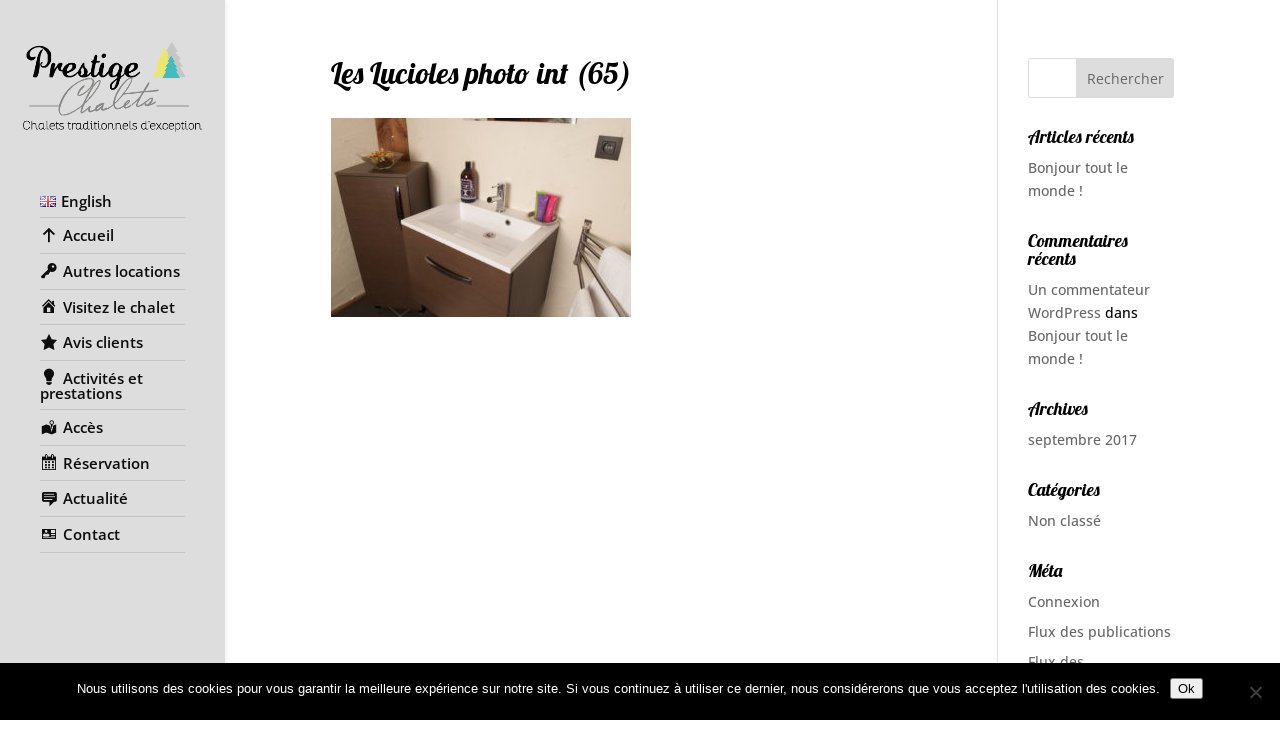

--- FILE ---
content_type: text/css
request_url: https://www.prestige-chalets.com/les-lucioles/wp-content/themes/Prestige-Chalets/style.css?ver=4.22.1
body_size: 2634
content:
/*
Theme Name:   Prestige Chalets
Theme URI:    https://idee-ad.fr
Description:  Thème de Prestige Chalets
Author:       Ceryom / Idée Ad
Author URI:   https://idee-ad.fr
Template:     Divi
*/

/** Fix formulaire de contact **/
input, textarea{
	font-family: Open Sans,Arial,sans-serif !important;
}

/** Testimonial **/
.testimonial-name, .testimonial-date{
	font-weight: 600 !important;
	text-align: center !important;
	margin-bottom: 0px !important;
}
.strong-view.wpmtst-default .wpmtst-testimonial-inner{
	border-width: 4px !important;
    border-style: solid !important;
    border-color: #ffffff !important;
	padding-top: 55px !important;
}
.strong-view.wpmtst-default .wpmtst-testimonial-inner::before {
    content: "\7c";
    font-size: 32px;
    left: 50%;
    position: absolute;
    top: 16px;
    background: #f5f5f5;
    margin-left: -16px;
    border-radius: 31px;
    z-index: 2;
    font-family: ETmodules!important;
    speak: none;
    font-style: normal;
    font-weight: 400;
    -webkit-font-feature-settings: normal;
    font-feature-settings: normal;
    font-variant: normal;
    text-transform: none;
    line-height: 1;
    -webkit-font-smoothing: antialiased;
    -moz-osx-font-smoothing: grayscale;
    text-shadow: 0 0;
}
input#wpmtst_submit_testimonial{
	font-size: 20px;
    font-weight: 500;
    padding: .3em 1em;
    line-height: 1.7em!important;
    background-color: transparent;
    background-size: cover;
    background-position: 50%;
    background-repeat: no-repeat;
    border: 2px solid;
    border-radius: 3px;
    -webkit-transition: all .2s;
    transition: all .2s;
	cursor: pointer;
}

#wpmtst-submission-form input.text{
	-webkit-font-smoothing: antialiased;
	word-break: keep-all;
	box-sizing: border-box;
	position: relative;
	margin: 0;
	width: 100%;
	border-radius: 0;
	font-size: 14px;
	padding: 16px;
	background-color: rgba(0,0,0,0);
	color: #444444;
	border: 0 solid #333;
	border-width: 1px;
	border-style: solid;
	border-color: #4cbcbf;
}

#top-header #et-info{
    float: none;
}

#top-header #et-info .et-social-icons {
    float: right;
}

#footer-info{
    padding-bottom: 0;
    padding-right: 4px;
}

#footer-bottom {
    padding: 15px 0;
}

.bottom-nav {
    float: left;
    padding: 0;
}

.bottom-nav li {
    padding-right: 2px;
}

.ds-vertical-align { 
    display: flex; 
    flex-direction: column; 
    justify-content: center;
} 


/* STYLES */

p {
    word-break: keep-all;
}

.app h1 a, .app h2 a, .app h3 a, .app h4 a {
    color: #fff;
}

.app h1 a:hover, .app h2 a:hover, .app h3 a:hover, .app h4 a:hover {
    color: #4CBCBF;
}

/* LOGO PRESTIGE CHALETS */

#logo {
    max-width: 235px;
    margin-left: -45px !important;
    padding: 0 !important;
}

/* MENU */

#top-menu li {
    border-bottom: 1px solid #C6C6C6;
    margin-bottom: 10px;
}

#top-menu li a {
    margin-bottom: -10px;
}

#top-menu li a:hover {
    color: #4CBCBF !important;
}

#top-menu li.current-menu-item a {
    color: #000;
}

.logo_container {
    padding-bottom: 0 !important;
    margin-bottom: 0 !important;
}

.item-boutique {
    margin-top: 40px;
    border-top: 4px solid #666;
    padding-top: 15px;
}

.mobile_menu_bar_toggle {
    padding-top: 25px;
}

/* li.last {
        margin-top: 50px;
        font-size: 25px !important;
} */

.et-cart-info {
    display: none !important;
}

.price {
    font-size: 40px;
    color: #4CBCBF;
}

.activites-hover img:hover {
    opacity: 0.5;
}

.activites-hover a:hover {
    opacity: 0.7;
}

.et-pb-contact-message {
    display: none;
}

/* GALERIES */

.mfp-bottom-bar { display: none; }

/* WOOCOMMERCE */

.pswp__caption {
    display: none !important; 
}

.entry-summary .price {
    background-color: #efefef !important;
    padding: 2em;
}

/* APPLICATIONS */

.hover-app-icons img:hover {
    opacity: 0.5;
}

.wcfm-page-headig {
    display: none;
}

.fa.fa-wordpress {
    display: none;
}

/* Large screens (1405px upwards) */
@media only screen and ( min-width: 1405px ) { 
}

/* Laptops and desktops (1100-1405px) */
@media only screen and ( min-width: 1100px ) and ( max-width: 1405px) { 
}

/* Tablets in landscape mode (981-1100px) */
@media only screen and ( min-width: 981px ) and ( max-width: 1100px ) { 
}

/* Tablets in portrait mode (768-980px) */
@media only screen and ( min-width: 768px ) and ( max-width: 980px ) {

}

/* Smartphones in landscape mode (480-768px) */
@media only screen and ( min-width: 480px ) and ( max-width: 767px ) {
    /* your css goes here */
    #et-info .et-social-icons {
        display: inline-block;
    }
    #footer-bottom .et-social-icons {
        width: 100%;
        text-align: center;
        position: relative;
    }
    .et_pb_fullwidth_header_scroll {
        visibility: hidden;
    }
}

/* Smartphones in portrait mode (0-479px) */
@media only screen and ( max-width: 479px ) {
    #footer-bottom .et-social-icons {
        width: 100%;
        text-align: center;
        position: relative;
    }
    #et-info .et-social-icons {
        display: block;
        width: 100%;
        margin: 1em 0;
    }
    .bottom-nav {
        float: none; 
        padding: 15px 0;
    }
    .et_pb_fullwidth_header_scroll {
        visibility: hidden;
    }
}


/*
 * Boutons
 */

.contact-titre{
    position: relative;
}

.contact-titre h3{
    padding-bottom: 20px;
}

.contact-titre:after{
    position: absolute;
    content: "";
    top: 0;
    bottom: 0;
    margin-bottom: -20px;
    right: 0;
    width: 100px;
    left: 50%;
    margin-left: -50px;
    border-bottom: 2px solid #4cbcbf;
}

.list-bouton{
    display: flex;
    flex-wrap: wrap;
    margin: auto!important;
    /*border: 3px solid #4cbcbf;*/
    border-bottom: none;
    border-top: none;
    overflow: hidden;
    width: 100%;
}

.boutons-row{
    padding: 150px 0 100px 0;
}

.boutons-col{
    padding: 80px;
    text-align: center;
}

/* jcuenin - 27092018
.bouton-devis, .bouton-contact{
    margin: auto!important;
    position: relative;
    height: 200px;
    width: 45%;
    padding-top: 150px;
    transition: all 0.5s;
    cursor: pointer;
}
*/

.bouton-contact{
    margin: auto!important;
    position: relative;
    height: 200px;
    width: 100%;
    padding-top: 150px;
    transition: all 0.5s;
    cursor: pointer;
    border: 3px solid #4cbcbf;
}



.bouton-devis h1, .bouton-contact h1{
    transition: all 0.5s;
    color: #4cbcbf;
    font-size: 20px;
    font-weight: 700px!important;
    position: relative;
    z-index: 20;
}


.bouton-devis:before{
    position: absolute;
    font-family: ETmodules;
    content: "\e0e7";
    text-align: center;
    font-size: 100px;
    color: #4cbcbf;
    top: 0;
    left: 0;
    right: 0;
    bottom: 0;
    line-height: 180px;
    transition: all 0.5s;
    opacity: 1;
    z-index: 15;
}

.bouton-devis:after{
    position: absolute;
    content: "";
    color: #4cbcbf;
    top: 0;
    right: 0px;
    bottom: 0;
    width: 10000%;
    border: 3px solid #4cbcbf;
    transition: all 0.5s;
    opacity: 1;
    transform: skew(-20deg);
    z-index: 10;
}

.bouton-contact:before{
    position: absolute;
    font-family: ETmodules;
    content: "\e066";
    text-align: center;
    font-size: 100px;
    color: #4cbcbf;
    top: 0;
    right: 0;
    bottom: 0;
    left: 0;
    line-height: 180px;
    transition: all 0.5s;
    opacity: 1;
    z-index: 15;
}

.bouton-contact:after{
    position: absolute;
    content: "";
    color: #4cbcbf;
    top: 0;
    left: 0px;
    width: 10000%;
    bottom: 0;
    /*border: 3px solid #4cbcbf;*/
    transition: all 0.5s;
    opacity: 1;
    /*transform: skew(-20deg);*/
    z-index: 10;
}

.bouton-devis:hover h1, .bouton-contact:hover h1{
    color: white;
}

.bouton-devis:hover:after, .bouton-contact:hover:after{
    background-color: #4cbcbf;
}

.bouton-devis:hover:before, .bouton-contact:hover:before{
    color: white;
}

@media all and (max-width: 980px){
    .boutons-col{
        padding: 40px 20px;
    }
    .bouton-devis, .bouton-contact{
        width: 100%;
    }
    .list-bouton{
        border: none;
    }
    .bouton-contact:after, .bouton-devis:after{
        left: 0;
        right: 0;
        transform: skew(0deg);
        width: auto;
        margin-bottom: 20px;
    }
}



/*
 * Devis page
 */

.devis-col{
    padding: 80px 60px;
}


.devis-form-titre{
    position: relative;
    padding-bottom: 60px;
}

.devis-form-titre:before{
    position: absolute;
    content :"";
    top: 0;
    bottom: 0;
    right: 0;
    margin-bottom: 35px;
    width: 90px;
    border-bottom: 2px solid #4cbcbf;
}

@media all and (max-width: 980px){
    .devis-col{
        padding: 60px 20px;
    }
}

/* jcuenin - ajout font pour formulaire de reservation Modifs - 07092018*/

@font-face {
    font-family: 'Altair-Thin';
    src: url(fonts/altair-thin-webfont.eot);
    src: url(fonts/altair-thin-webfont.eot?#iefix) format('embedded-opentype'),
        url(fonts/altair-thin-webfont.woff2) format('woff2'),
        url(fonts/altair-thin-webfont.woff) format('woff'),
        url(fonts/altair-thin-webfont.ttf) format('truetype'),
        url(fonts/altair-thin-webfont.svg#futura) format('svg');
    font-weight: 300;
    font-style: normal;
}

.et_pb_contact .et_pb_contact_form p input, .et_pb_contact .et_pb_contact_form p{
    font-family: "Altair-Thin", arial, sans-serif;
}

#smoobuCalendarIframe iframe.bigDevices {
    max-height: 430px;
    overflow: hidden;
}

#smoobuCalendarIframe iframe.smallDevices {
    overflow: hidden;
}

#smoobuCalendarIframe iframe.smallDevices{
    display: none;
}

@media (max-width: 767px){
    .home .et_pb_slide_image {
        display: block!important;
    }
}


.home .et_pb_slide_description {
    padding-top: 40em; 
}


@media (max-width: 767px){
    .home .et_pb_slide_description {
        padding-top: 10em; 
    }
    
    #smoobuCalendarIframe iframe.smallDevices{
        display: block;
    }
    
    #smoobuCalendarIframe iframe.bigDevices{
        display: none;
    }
}

